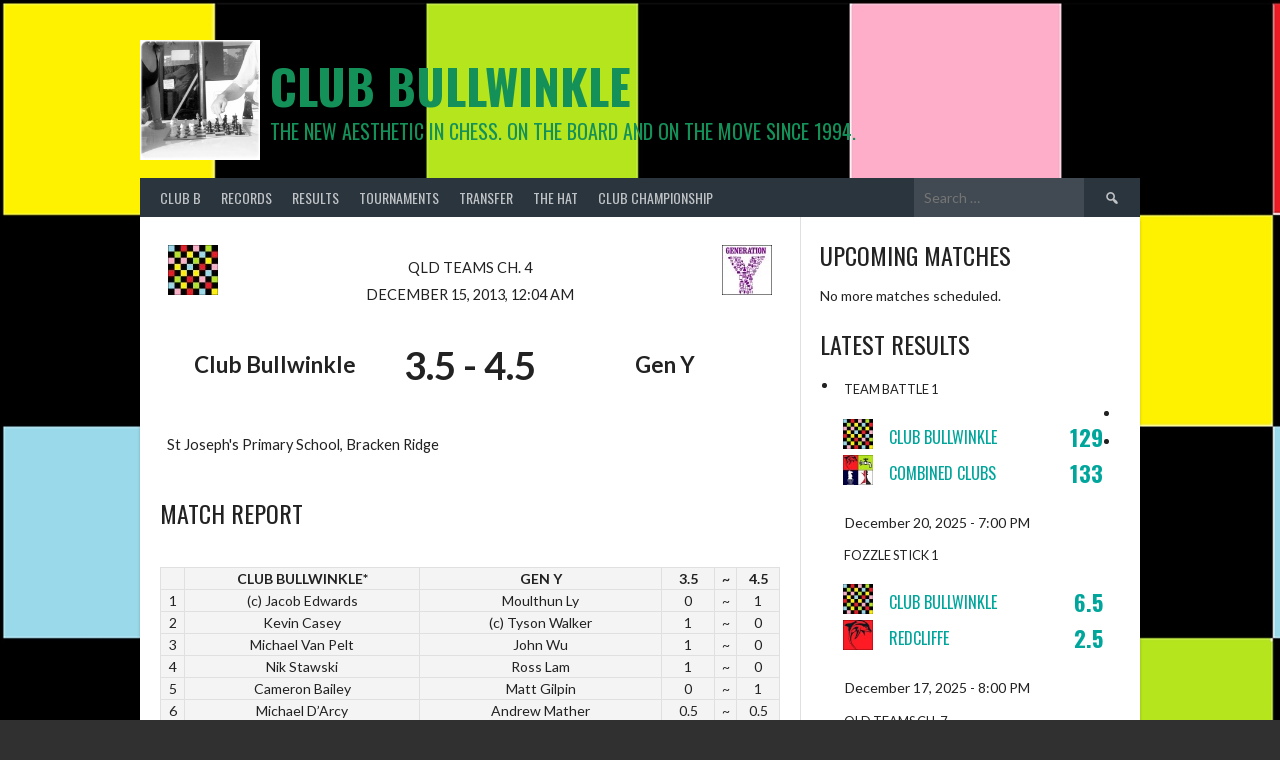

--- FILE ---
content_type: text/html; charset=UTF-8
request_url: https://www.clubbullwinkle.com/match/1067-club-bullwinkle-v-gen-y/
body_size: 12375
content:
<!DOCTYPE html>
<html lang="en-GB">
<head>
<meta charset="UTF-8">
<meta name="viewport" content="width=device-width, initial-scale=1">
<link rel="profile" href="http://gmpg.org/xfn/11">
<link rel="pingback" href="https://www.clubbullwinkle.com/xmlrpc.php">
<title>Club Bullwinkle v Gen Y &#8211; Club Bullwinkle</title>
<meta name='robots' content='max-image-preview:large' />
<link rel='dns-prefetch' href='//fonts.googleapis.com' />
<link rel="alternate" type="application/rss+xml" title="Club Bullwinkle &raquo; Feed" href="https://www.clubbullwinkle.com/feed/" />
<link rel="alternate" type="application/rss+xml" title="Club Bullwinkle &raquo; Comments Feed" href="https://www.clubbullwinkle.com/comments/feed/" />
<link rel="alternate" title="oEmbed (JSON)" type="application/json+oembed" href="https://www.clubbullwinkle.com/wp-json/oembed/1.0/embed?url=https%3A%2F%2Fwww.clubbullwinkle.com%2Fmatch%2F1067-club-bullwinkle-v-gen-y%2F" />
<link rel="alternate" title="oEmbed (XML)" type="text/xml+oembed" href="https://www.clubbullwinkle.com/wp-json/oembed/1.0/embed?url=https%3A%2F%2Fwww.clubbullwinkle.com%2Fmatch%2F1067-club-bullwinkle-v-gen-y%2F&#038;format=xml" />
<style id='wp-img-auto-sizes-contain-inline-css' type='text/css'>
img:is([sizes=auto i],[sizes^="auto," i]){contain-intrinsic-size:3000px 1500px}
/*# sourceURL=wp-img-auto-sizes-contain-inline-css */
</style>
<style id='wp-emoji-styles-inline-css' type='text/css'>

	img.wp-smiley, img.emoji {
		display: inline !important;
		border: none !important;
		box-shadow: none !important;
		height: 1em !important;
		width: 1em !important;
		margin: 0 0.07em !important;
		vertical-align: -0.1em !important;
		background: none !important;
		padding: 0 !important;
	}
/*# sourceURL=wp-emoji-styles-inline-css */
</style>
<style id='wp-block-library-inline-css' type='text/css'>
:root{--wp-block-synced-color:#7a00df;--wp-block-synced-color--rgb:122,0,223;--wp-bound-block-color:var(--wp-block-synced-color);--wp-editor-canvas-background:#ddd;--wp-admin-theme-color:#007cba;--wp-admin-theme-color--rgb:0,124,186;--wp-admin-theme-color-darker-10:#006ba1;--wp-admin-theme-color-darker-10--rgb:0,107,160.5;--wp-admin-theme-color-darker-20:#005a87;--wp-admin-theme-color-darker-20--rgb:0,90,135;--wp-admin-border-width-focus:2px}@media (min-resolution:192dpi){:root{--wp-admin-border-width-focus:1.5px}}.wp-element-button{cursor:pointer}:root .has-very-light-gray-background-color{background-color:#eee}:root .has-very-dark-gray-background-color{background-color:#313131}:root .has-very-light-gray-color{color:#eee}:root .has-very-dark-gray-color{color:#313131}:root .has-vivid-green-cyan-to-vivid-cyan-blue-gradient-background{background:linear-gradient(135deg,#00d084,#0693e3)}:root .has-purple-crush-gradient-background{background:linear-gradient(135deg,#34e2e4,#4721fb 50%,#ab1dfe)}:root .has-hazy-dawn-gradient-background{background:linear-gradient(135deg,#faaca8,#dad0ec)}:root .has-subdued-olive-gradient-background{background:linear-gradient(135deg,#fafae1,#67a671)}:root .has-atomic-cream-gradient-background{background:linear-gradient(135deg,#fdd79a,#004a59)}:root .has-nightshade-gradient-background{background:linear-gradient(135deg,#330968,#31cdcf)}:root .has-midnight-gradient-background{background:linear-gradient(135deg,#020381,#2874fc)}:root{--wp--preset--font-size--normal:16px;--wp--preset--font-size--huge:42px}.has-regular-font-size{font-size:1em}.has-larger-font-size{font-size:2.625em}.has-normal-font-size{font-size:var(--wp--preset--font-size--normal)}.has-huge-font-size{font-size:var(--wp--preset--font-size--huge)}.has-text-align-center{text-align:center}.has-text-align-left{text-align:left}.has-text-align-right{text-align:right}.has-fit-text{white-space:nowrap!important}#end-resizable-editor-section{display:none}.aligncenter{clear:both}.items-justified-left{justify-content:flex-start}.items-justified-center{justify-content:center}.items-justified-right{justify-content:flex-end}.items-justified-space-between{justify-content:space-between}.screen-reader-text{border:0;clip-path:inset(50%);height:1px;margin:-1px;overflow:hidden;padding:0;position:absolute;width:1px;word-wrap:normal!important}.screen-reader-text:focus{background-color:#ddd;clip-path:none;color:#444;display:block;font-size:1em;height:auto;left:5px;line-height:normal;padding:15px 23px 14px;text-decoration:none;top:5px;width:auto;z-index:100000}html :where(.has-border-color){border-style:solid}html :where([style*=border-top-color]){border-top-style:solid}html :where([style*=border-right-color]){border-right-style:solid}html :where([style*=border-bottom-color]){border-bottom-style:solid}html :where([style*=border-left-color]){border-left-style:solid}html :where([style*=border-width]){border-style:solid}html :where([style*=border-top-width]){border-top-style:solid}html :where([style*=border-right-width]){border-right-style:solid}html :where([style*=border-bottom-width]){border-bottom-style:solid}html :where([style*=border-left-width]){border-left-style:solid}html :where(img[class*=wp-image-]){height:auto;max-width:100%}:where(figure){margin:0 0 1em}html :where(.is-position-sticky){--wp-admin--admin-bar--position-offset:var(--wp-admin--admin-bar--height,0px)}@media screen and (max-width:600px){html :where(.is-position-sticky){--wp-admin--admin-bar--position-offset:0px}}

/*# sourceURL=wp-block-library-inline-css */
</style><style id='global-styles-inline-css' type='text/css'>
:root{--wp--preset--aspect-ratio--square: 1;--wp--preset--aspect-ratio--4-3: 4/3;--wp--preset--aspect-ratio--3-4: 3/4;--wp--preset--aspect-ratio--3-2: 3/2;--wp--preset--aspect-ratio--2-3: 2/3;--wp--preset--aspect-ratio--16-9: 16/9;--wp--preset--aspect-ratio--9-16: 9/16;--wp--preset--color--black: #000000;--wp--preset--color--cyan-bluish-gray: #abb8c3;--wp--preset--color--white: #ffffff;--wp--preset--color--pale-pink: #f78da7;--wp--preset--color--vivid-red: #cf2e2e;--wp--preset--color--luminous-vivid-orange: #ff6900;--wp--preset--color--luminous-vivid-amber: #fcb900;--wp--preset--color--light-green-cyan: #7bdcb5;--wp--preset--color--vivid-green-cyan: #00d084;--wp--preset--color--pale-cyan-blue: #8ed1fc;--wp--preset--color--vivid-cyan-blue: #0693e3;--wp--preset--color--vivid-purple: #9b51e0;--wp--preset--gradient--vivid-cyan-blue-to-vivid-purple: linear-gradient(135deg,rgb(6,147,227) 0%,rgb(155,81,224) 100%);--wp--preset--gradient--light-green-cyan-to-vivid-green-cyan: linear-gradient(135deg,rgb(122,220,180) 0%,rgb(0,208,130) 100%);--wp--preset--gradient--luminous-vivid-amber-to-luminous-vivid-orange: linear-gradient(135deg,rgb(252,185,0) 0%,rgb(255,105,0) 100%);--wp--preset--gradient--luminous-vivid-orange-to-vivid-red: linear-gradient(135deg,rgb(255,105,0) 0%,rgb(207,46,46) 100%);--wp--preset--gradient--very-light-gray-to-cyan-bluish-gray: linear-gradient(135deg,rgb(238,238,238) 0%,rgb(169,184,195) 100%);--wp--preset--gradient--cool-to-warm-spectrum: linear-gradient(135deg,rgb(74,234,220) 0%,rgb(151,120,209) 20%,rgb(207,42,186) 40%,rgb(238,44,130) 60%,rgb(251,105,98) 80%,rgb(254,248,76) 100%);--wp--preset--gradient--blush-light-purple: linear-gradient(135deg,rgb(255,206,236) 0%,rgb(152,150,240) 100%);--wp--preset--gradient--blush-bordeaux: linear-gradient(135deg,rgb(254,205,165) 0%,rgb(254,45,45) 50%,rgb(107,0,62) 100%);--wp--preset--gradient--luminous-dusk: linear-gradient(135deg,rgb(255,203,112) 0%,rgb(199,81,192) 50%,rgb(65,88,208) 100%);--wp--preset--gradient--pale-ocean: linear-gradient(135deg,rgb(255,245,203) 0%,rgb(182,227,212) 50%,rgb(51,167,181) 100%);--wp--preset--gradient--electric-grass: linear-gradient(135deg,rgb(202,248,128) 0%,rgb(113,206,126) 100%);--wp--preset--gradient--midnight: linear-gradient(135deg,rgb(2,3,129) 0%,rgb(40,116,252) 100%);--wp--preset--font-size--small: 13px;--wp--preset--font-size--medium: 20px;--wp--preset--font-size--large: 36px;--wp--preset--font-size--x-large: 42px;--wp--preset--spacing--20: 0.44rem;--wp--preset--spacing--30: 0.67rem;--wp--preset--spacing--40: 1rem;--wp--preset--spacing--50: 1.5rem;--wp--preset--spacing--60: 2.25rem;--wp--preset--spacing--70: 3.38rem;--wp--preset--spacing--80: 5.06rem;--wp--preset--shadow--natural: 6px 6px 9px rgba(0, 0, 0, 0.2);--wp--preset--shadow--deep: 12px 12px 50px rgba(0, 0, 0, 0.4);--wp--preset--shadow--sharp: 6px 6px 0px rgba(0, 0, 0, 0.2);--wp--preset--shadow--outlined: 6px 6px 0px -3px rgb(255, 255, 255), 6px 6px rgb(0, 0, 0);--wp--preset--shadow--crisp: 6px 6px 0px rgb(0, 0, 0);}:where(.is-layout-flex){gap: 0.5em;}:where(.is-layout-grid){gap: 0.5em;}body .is-layout-flex{display: flex;}.is-layout-flex{flex-wrap: wrap;align-items: center;}.is-layout-flex > :is(*, div){margin: 0;}body .is-layout-grid{display: grid;}.is-layout-grid > :is(*, div){margin: 0;}:where(.wp-block-columns.is-layout-flex){gap: 2em;}:where(.wp-block-columns.is-layout-grid){gap: 2em;}:where(.wp-block-post-template.is-layout-flex){gap: 1.25em;}:where(.wp-block-post-template.is-layout-grid){gap: 1.25em;}.has-black-color{color: var(--wp--preset--color--black) !important;}.has-cyan-bluish-gray-color{color: var(--wp--preset--color--cyan-bluish-gray) !important;}.has-white-color{color: var(--wp--preset--color--white) !important;}.has-pale-pink-color{color: var(--wp--preset--color--pale-pink) !important;}.has-vivid-red-color{color: var(--wp--preset--color--vivid-red) !important;}.has-luminous-vivid-orange-color{color: var(--wp--preset--color--luminous-vivid-orange) !important;}.has-luminous-vivid-amber-color{color: var(--wp--preset--color--luminous-vivid-amber) !important;}.has-light-green-cyan-color{color: var(--wp--preset--color--light-green-cyan) !important;}.has-vivid-green-cyan-color{color: var(--wp--preset--color--vivid-green-cyan) !important;}.has-pale-cyan-blue-color{color: var(--wp--preset--color--pale-cyan-blue) !important;}.has-vivid-cyan-blue-color{color: var(--wp--preset--color--vivid-cyan-blue) !important;}.has-vivid-purple-color{color: var(--wp--preset--color--vivid-purple) !important;}.has-black-background-color{background-color: var(--wp--preset--color--black) !important;}.has-cyan-bluish-gray-background-color{background-color: var(--wp--preset--color--cyan-bluish-gray) !important;}.has-white-background-color{background-color: var(--wp--preset--color--white) !important;}.has-pale-pink-background-color{background-color: var(--wp--preset--color--pale-pink) !important;}.has-vivid-red-background-color{background-color: var(--wp--preset--color--vivid-red) !important;}.has-luminous-vivid-orange-background-color{background-color: var(--wp--preset--color--luminous-vivid-orange) !important;}.has-luminous-vivid-amber-background-color{background-color: var(--wp--preset--color--luminous-vivid-amber) !important;}.has-light-green-cyan-background-color{background-color: var(--wp--preset--color--light-green-cyan) !important;}.has-vivid-green-cyan-background-color{background-color: var(--wp--preset--color--vivid-green-cyan) !important;}.has-pale-cyan-blue-background-color{background-color: var(--wp--preset--color--pale-cyan-blue) !important;}.has-vivid-cyan-blue-background-color{background-color: var(--wp--preset--color--vivid-cyan-blue) !important;}.has-vivid-purple-background-color{background-color: var(--wp--preset--color--vivid-purple) !important;}.has-black-border-color{border-color: var(--wp--preset--color--black) !important;}.has-cyan-bluish-gray-border-color{border-color: var(--wp--preset--color--cyan-bluish-gray) !important;}.has-white-border-color{border-color: var(--wp--preset--color--white) !important;}.has-pale-pink-border-color{border-color: var(--wp--preset--color--pale-pink) !important;}.has-vivid-red-border-color{border-color: var(--wp--preset--color--vivid-red) !important;}.has-luminous-vivid-orange-border-color{border-color: var(--wp--preset--color--luminous-vivid-orange) !important;}.has-luminous-vivid-amber-border-color{border-color: var(--wp--preset--color--luminous-vivid-amber) !important;}.has-light-green-cyan-border-color{border-color: var(--wp--preset--color--light-green-cyan) !important;}.has-vivid-green-cyan-border-color{border-color: var(--wp--preset--color--vivid-green-cyan) !important;}.has-pale-cyan-blue-border-color{border-color: var(--wp--preset--color--pale-cyan-blue) !important;}.has-vivid-cyan-blue-border-color{border-color: var(--wp--preset--color--vivid-cyan-blue) !important;}.has-vivid-purple-border-color{border-color: var(--wp--preset--color--vivid-purple) !important;}.has-vivid-cyan-blue-to-vivid-purple-gradient-background{background: var(--wp--preset--gradient--vivid-cyan-blue-to-vivid-purple) !important;}.has-light-green-cyan-to-vivid-green-cyan-gradient-background{background: var(--wp--preset--gradient--light-green-cyan-to-vivid-green-cyan) !important;}.has-luminous-vivid-amber-to-luminous-vivid-orange-gradient-background{background: var(--wp--preset--gradient--luminous-vivid-amber-to-luminous-vivid-orange) !important;}.has-luminous-vivid-orange-to-vivid-red-gradient-background{background: var(--wp--preset--gradient--luminous-vivid-orange-to-vivid-red) !important;}.has-very-light-gray-to-cyan-bluish-gray-gradient-background{background: var(--wp--preset--gradient--very-light-gray-to-cyan-bluish-gray) !important;}.has-cool-to-warm-spectrum-gradient-background{background: var(--wp--preset--gradient--cool-to-warm-spectrum) !important;}.has-blush-light-purple-gradient-background{background: var(--wp--preset--gradient--blush-light-purple) !important;}.has-blush-bordeaux-gradient-background{background: var(--wp--preset--gradient--blush-bordeaux) !important;}.has-luminous-dusk-gradient-background{background: var(--wp--preset--gradient--luminous-dusk) !important;}.has-pale-ocean-gradient-background{background: var(--wp--preset--gradient--pale-ocean) !important;}.has-electric-grass-gradient-background{background: var(--wp--preset--gradient--electric-grass) !important;}.has-midnight-gradient-background{background: var(--wp--preset--gradient--midnight) !important;}.has-small-font-size{font-size: var(--wp--preset--font-size--small) !important;}.has-medium-font-size{font-size: var(--wp--preset--font-size--medium) !important;}.has-large-font-size{font-size: var(--wp--preset--font-size--large) !important;}.has-x-large-font-size{font-size: var(--wp--preset--font-size--x-large) !important;}
/*# sourceURL=global-styles-inline-css */
</style>

<style id='classic-theme-styles-inline-css' type='text/css'>
/*! This file is auto-generated */
.wp-block-button__link{color:#fff;background-color:#32373c;border-radius:9999px;box-shadow:none;text-decoration:none;padding:calc(.667em + 2px) calc(1.333em + 2px);font-size:1.125em}.wp-block-file__button{background:#32373c;color:#fff;text-decoration:none}
/*# sourceURL=/wp-includes/css/classic-themes.min.css */
</style>
<link rel='stylesheet' id='wpclubmanager-general-css' href='//www.clubbullwinkle.com/wp-content/plugins/wp-club-manager/assets/css/wpclubmanager.css?ver=2.2.17' type='text/css' media='all' />
<link rel='stylesheet' id='leaflet-styles-css' href='//www.clubbullwinkle.com/wp-content/plugins/wp-club-manager/assets/js/vendor/leaflet/leaflet.css?ver=1.6.0' type='text/css' media='all' />
<link rel='stylesheet' id='dashicons-css' href='https://www.clubbullwinkle.com/wp-includes/css/dashicons.min.css?ver=6.9' type='text/css' media='all' />
<link rel='stylesheet' id='rookie-lato-css' href='//fonts.googleapis.com/css?family=Lato%3A400%2C700%2C400italic%2C700italic&#038;subset=latin-ext&#038;ver=6.9' type='text/css' media='all' />
<link rel='stylesheet' id='rookie-oswald-css' href='//fonts.googleapis.com/css?family=Oswald%3A400%2C700&#038;subset=latin-ext&#038;ver=6.9' type='text/css' media='all' />
<link rel='stylesheet' id='rookie-framework-style-css' href='https://www.clubbullwinkle.com/wp-content/themes/rookie/framework.css?ver=6.9' type='text/css' media='all' />
<link rel='stylesheet' id='rookie-style-css' href='https://www.clubbullwinkle.com/wp-content/themes/rookie/style.css?ver=6.9' type='text/css' media='all' />
	<style type="text/css"> /* Rookie Custom Layout */
	@media screen and (min-width: 1025px) {
		.site-header, .site-content, .site-footer, .site-info {
			width: 1000px; }
	}
	</style>
	<script type="text/javascript" src="https://www.clubbullwinkle.com/wp-includes/js/jquery/jquery.min.js?ver=3.7.1" id="jquery-core-js"></script>
<script type="text/javascript" src="https://www.clubbullwinkle.com/wp-includes/js/jquery/jquery-migrate.min.js?ver=3.4.1" id="jquery-migrate-js"></script>
<link rel="https://api.w.org/" href="https://www.clubbullwinkle.com/wp-json/" /><link rel="alternate" title="JSON" type="application/json" href="https://www.clubbullwinkle.com/wp-json/wp/v2/wpcm_match/1067" /><link rel="EditURI" type="application/rsd+xml" title="RSD" href="https://www.clubbullwinkle.com/xmlrpc.php?rsd" />
<meta name="generator" content="WordPress 6.9" />
<link rel="canonical" href="https://www.clubbullwinkle.com/match/1067-club-bullwinkle-v-gen-y/" />
<link rel='shortlink' href='https://www.clubbullwinkle.com/?p=1067' />


<!-- WP Club Manager Version -->
<meta name="generator" content="WP Club Manager 2.2.17" />

<script type="application/ld+json">{"@context":"http:\/\/schema.org\/","@type":"SportsEvent","name":"Club Bullwinkle v Gen Y","image":"https:\/\/www.clubbullwinkle.com\/wp-content\/uploads\/2015\/10\/Bullwinkle-Icon1.jpg","url":"https:\/\/www.clubbullwinkle.com\/match\/1067-club-bullwinkle-v-gen-y\/","location":{"@type":"Place","name":"St Joseph's Primary School, Bracken Ridge","address":{"@type":"PostalAddress","name":""}},"startDate":"2013-12-15 00:04:55"}</script><style type="text/css" id="custom-background-css">
body.custom-background { background-color: #303030; background-image: url("https://www.clubbullwinkle.com/wp-content/uploads/2015/10/Bullwinkle-Icon-Medium2.jpg"); background-position: left top; background-size: auto; background-repeat: no-repeat; background-attachment: scroll; }
</style>
	<link rel="icon" href="https://www.clubbullwinkle.com/wp-content/uploads/2015/10/cropped-Bullwinkle-Icon-32x32.jpg" sizes="32x32" />
<link rel="icon" href="https://www.clubbullwinkle.com/wp-content/uploads/2015/10/cropped-Bullwinkle-Icon-192x192.jpg" sizes="192x192" />
<link rel="apple-touch-icon" href="https://www.clubbullwinkle.com/wp-content/uploads/2015/10/cropped-Bullwinkle-Icon-180x180.jpg" />
<meta name="msapplication-TileImage" content="https://www.clubbullwinkle.com/wp-content/uploads/2015/10/cropped-Bullwinkle-Icon-270x270.jpg" />

<script type='text/javascript' src='https://www.clubbullwinkle.com/wp-content/plugins/wp-spamshield/js/jscripts.php'></script> 
</head>

<body class="wp-singular wpcm_match-template-default single single-wpcm_match postid-1067 custom-background wp-theme-rookie wpclubmanager match">
<div class="sp-header"></div>
<div id="page" class="hfeed site">
  <a class="skip-link screen-reader-text" href="#content">Skip to content</a>

  <header id="masthead" class="site-header" role="banner">
    <div class="header-wrapper">
      		<div class="header-area header-area-has-logo header-area-has-search">
					<div class="header-inner">
				<div class="site-branding">
		<div class="site-identity">
						<a class="site-logo" href="https://www.clubbullwinkle.com/" rel="home noopener noreferrer" data-wpel-link="internal" target="_self"><img src="https://www.clubbullwinkle.com/wp-content/uploads/2015/10/Bullwinkle-Profile.jpg" alt="Club Bullwinkle"></a>
									<hgroup class="site-hgroup" style="color: #149159">
				<h1 class="site-title"><a href="https://www.clubbullwinkle.com/" rel="home noopener noreferrer" data-wpel-link="internal" target="_self">Club Bullwinkle</a></h1>
				<h2 class="site-description">The new aesthetic in chess. On the board and on the move since 1994.</h2>
			</hgroup>
					</div>
	</div><!-- .site-branding -->
		<div class="site-menu">
		<nav id="site-navigation" class="main-navigation" role="navigation">
			<button class="menu-toggle" aria-controls="menu" aria-expanded="false"><span class="dashicons dashicons-menu"></span></button>
			<div class="menu-transfer-container"><ul id="menu-transfer" class="menu"><li id="menu-item-83" class="menu-item menu-item-type-post_type menu-item-object-page menu-item-home menu-item-has-children menu-item-83"><a href="https://www.clubbullwinkle.com/" data-wpel-link="internal" target="_self" rel="noopener noreferrer">Club B</a>
<ul class="sub-menu">
	<li id="menu-item-446" class="menu-item menu-item-type-post_type menu-item-object-page menu-item-446"><a href="https://www.clubbullwinkle.com/ballyhoo/" data-wpel-link="internal" target="_self" rel="noopener noreferrer">Ballyhoo</a></li>
</ul>
</li>
<li id="menu-item-139" class="menu-item menu-item-type-post_type menu-item-object-page menu-item-has-children menu-item-139"><a href="https://www.clubbullwinkle.com/records/" data-wpel-link="internal" target="_self" rel="noopener noreferrer">Records</a>
<ul class="sub-menu">
	<li id="menu-item-140" class="menu-item menu-item-type-post_type menu-item-object-page menu-item-140"><a href="https://www.clubbullwinkle.com/player-of-the-year/" data-wpel-link="internal" target="_self" rel="noopener noreferrer">Player of the Year</a></li>
	<li id="menu-item-186" class="menu-item menu-item-type-post_type menu-item-object-page menu-item-186"><a href="https://www.clubbullwinkle.com/hall-of-fame/" data-wpel-link="internal" target="_self" rel="noopener noreferrer">Hall of Fame</a></li>
	<li id="menu-item-214" class="menu-item menu-item-type-post_type menu-item-object-page menu-item-214"><a href="https://www.clubbullwinkle.com/rapid-hall-of-fame/" data-wpel-link="internal" target="_self" rel="noopener noreferrer">Rapid Hall of Fame</a></li>
	<li id="menu-item-1971" class="menu-item menu-item-type-post_type menu-item-object-page menu-item-1971"><a href="https://www.clubbullwinkle.com/team-battle-hall-of-fame/" data-wpel-link="internal" target="_self" rel="noopener noreferrer">Team Battle Hall of Fame</a></li>
	<li id="menu-item-616" class="menu-item menu-item-type-post_type menu-item-object-page menu-item-has-children menu-item-616"><a href="https://www.clubbullwinkle.com/player-statistics/" data-wpel-link="internal" target="_self" rel="noopener noreferrer">Player Statistics</a>
	<ul class="sub-menu">
		<li id="menu-item-618" class="menu-item menu-item-type-post_type menu-item-object-page menu-item-618"><a href="https://www.clubbullwinkle.com/long-games/" data-wpel-link="internal" target="_self" rel="noopener noreferrer">Long Games</a></li>
		<li id="menu-item-617" class="menu-item menu-item-type-post_type menu-item-object-page menu-item-617"><a href="https://www.clubbullwinkle.com/short-games/" data-wpel-link="internal" target="_self" rel="noopener noreferrer">Short Games</a></li>
		<li id="menu-item-1668" class="menu-item menu-item-type-post_type menu-item-object-page menu-item-1668"><a href="https://www.clubbullwinkle.com/arena-battles/" data-wpel-link="internal" target="_self" rel="noopener noreferrer">Arena Battles</a></li>
		<li id="menu-item-2204" class="menu-item menu-item-type-post_type menu-item-object-page menu-item-2204"><a href="https://www.clubbullwinkle.com/blitz-matches/" data-wpel-link="internal" target="_self" rel="noopener noreferrer">Blitz Matches</a></li>
	</ul>
</li>
</ul>
</li>
<li id="menu-item-271" class="menu-item menu-item-type-post_type menu-item-object-page menu-item-has-children menu-item-271"><a href="https://www.clubbullwinkle.com/results/" data-wpel-link="internal" target="_self" rel="noopener noreferrer">Results</a>
<ul class="sub-menu">
	<li id="menu-item-1968" class="menu-item menu-item-type-post_type menu-item-object-page menu-item-has-children menu-item-1968"><a href="https://www.clubbullwinkle.com/decade-4/" data-wpel-link="internal" target="_self" rel="noopener noreferrer">Decade #4</a>
	<ul class="sub-menu">
		<li id="menu-item-2163" class="menu-item menu-item-type-post_type menu-item-object-page menu-item-2163"><a href="https://www.clubbullwinkle.com/2025-3/" data-wpel-link="internal" target="_self" rel="noopener noreferrer">2025</a></li>
		<li id="menu-item-1967" class="menu-item menu-item-type-post_type menu-item-object-page menu-item-1967"><a href="https://www.clubbullwinkle.com/2024-2/" data-wpel-link="internal" target="_self" rel="noopener noreferrer">2024</a></li>
	</ul>
</li>
	<li id="menu-item-1121" class="menu-item menu-item-type-post_type menu-item-object-page menu-item-has-children menu-item-1121"><a href="https://www.clubbullwinkle.com/decade-3/" data-wpel-link="internal" target="_self" rel="noopener noreferrer">Decade #3</a>
	<ul class="sub-menu">
		<li id="menu-item-1855" class="menu-item menu-item-type-post_type menu-item-object-page menu-item-1855"><a href="https://www.clubbullwinkle.com/2023-2/" data-wpel-link="internal" target="_self" rel="noopener noreferrer">2023</a></li>
		<li id="menu-item-1754" class="menu-item menu-item-type-post_type menu-item-object-page menu-item-1754"><a href="https://www.clubbullwinkle.com/2022-2/" data-wpel-link="internal" target="_self" rel="noopener noreferrer">2022</a></li>
		<li id="menu-item-1725" class="menu-item menu-item-type-post_type menu-item-object-page menu-item-1725"><a href="https://www.clubbullwinkle.com/2021-2/" data-wpel-link="internal" target="_self" rel="noopener noreferrer">2021</a></li>
		<li id="menu-item-1610" class="menu-item menu-item-type-post_type menu-item-object-page menu-item-1610"><a href="https://www.clubbullwinkle.com/2020-2/" data-wpel-link="internal" target="_self" rel="noopener noreferrer">2020</a></li>
		<li id="menu-item-1450" class="menu-item menu-item-type-post_type menu-item-object-page menu-item-1450"><a href="https://www.clubbullwinkle.com/2019-2/" data-wpel-link="internal" target="_self" rel="noopener noreferrer">2019</a></li>
		<li id="menu-item-1338" class="menu-item menu-item-type-post_type menu-item-object-page menu-item-1338"><a href="https://www.clubbullwinkle.com/2018-2/" data-wpel-link="internal" target="_self" rel="noopener noreferrer">2018</a></li>
		<li id="menu-item-1308" class="menu-item menu-item-type-post_type menu-item-object-page menu-item-1308"><a href="https://www.clubbullwinkle.com/2017-2/" data-wpel-link="internal" target="_self" rel="noopener noreferrer">2017</a></li>
		<li id="menu-item-1278" class="menu-item menu-item-type-post_type menu-item-object-page menu-item-1278"><a href="https://www.clubbullwinkle.com/2016-2/" data-wpel-link="internal" target="_self" rel="noopener noreferrer">2016</a></li>
		<li id="menu-item-1139" class="menu-item menu-item-type-post_type menu-item-object-page menu-item-1139"><a href="https://www.clubbullwinkle.com/2015-2/" data-wpel-link="internal" target="_self" rel="noopener noreferrer">2015</a></li>
		<li id="menu-item-1122" class="menu-item menu-item-type-post_type menu-item-object-page menu-item-1122"><a href="https://www.clubbullwinkle.com/2014-2/" data-wpel-link="internal" target="_self" rel="noopener noreferrer">2014</a></li>
	</ul>
</li>
	<li id="menu-item-634" class="menu-item menu-item-type-post_type menu-item-object-page menu-item-has-children menu-item-634"><a href="https://www.clubbullwinkle.com/decade-2/" data-wpel-link="internal" target="_self" rel="noopener noreferrer">Decade #2</a>
	<ul class="sub-menu">
		<li id="menu-item-1082" class="menu-item menu-item-type-post_type menu-item-object-page menu-item-1082"><a href="https://www.clubbullwinkle.com/2013-2/" data-wpel-link="internal" target="_self" rel="noopener noreferrer">2013</a></li>
		<li id="menu-item-1005" class="menu-item menu-item-type-post_type menu-item-object-page menu-item-1005"><a href="https://www.clubbullwinkle.com/2012-2/" data-wpel-link="internal" target="_self" rel="noopener noreferrer">2012</a></li>
		<li id="menu-item-968" class="menu-item menu-item-type-post_type menu-item-object-page menu-item-968"><a href="https://www.clubbullwinkle.com/2011-2/" data-wpel-link="internal" target="_self" rel="noopener noreferrer">2011</a></li>
		<li id="menu-item-924" class="menu-item menu-item-type-post_type menu-item-object-page menu-item-924"><a href="https://www.clubbullwinkle.com/2010-2/" data-wpel-link="internal" target="_self" rel="noopener noreferrer">2010</a></li>
		<li id="menu-item-879" class="menu-item menu-item-type-post_type menu-item-object-page menu-item-879"><a href="https://www.clubbullwinkle.com/2009-2/" data-wpel-link="internal" target="_self" rel="noopener noreferrer">2009</a></li>
		<li id="menu-item-831" class="menu-item menu-item-type-post_type menu-item-object-page menu-item-831"><a href="https://www.clubbullwinkle.com/2008-2/" data-wpel-link="internal" target="_self" rel="noopener noreferrer">2008</a></li>
		<li id="menu-item-792" class="menu-item menu-item-type-post_type menu-item-object-page menu-item-792"><a href="https://www.clubbullwinkle.com/2007-2/" data-wpel-link="internal" target="_self" rel="noopener noreferrer">2007</a></li>
		<li id="menu-item-735" class="menu-item menu-item-type-post_type menu-item-object-page menu-item-735"><a href="https://www.clubbullwinkle.com/2006-2/" data-wpel-link="internal" target="_self" rel="noopener noreferrer">2006</a></li>
		<li id="menu-item-693" class="menu-item menu-item-type-post_type menu-item-object-page menu-item-693"><a href="https://www.clubbullwinkle.com/2005-2/" data-wpel-link="internal" target="_self" rel="noopener noreferrer">2005</a></li>
		<li id="menu-item-635" class="menu-item menu-item-type-post_type menu-item-object-page menu-item-635"><a href="https://www.clubbullwinkle.com/2004-2/" data-wpel-link="internal" target="_self" rel="noopener noreferrer">2004</a></li>
	</ul>
</li>
	<li id="menu-item-551" class="menu-item menu-item-type-post_type menu-item-object-page menu-item-has-children menu-item-551"><a href="https://www.clubbullwinkle.com/decade-1/" data-wpel-link="internal" target="_self" rel="noopener noreferrer">Decade #1</a>
	<ul class="sub-menu">
		<li id="menu-item-552" class="menu-item menu-item-type-post_type menu-item-object-page menu-item-552"><a href="https://www.clubbullwinkle.com/2003-2/" data-wpel-link="internal" target="_self" rel="noopener noreferrer">2003</a></li>
		<li id="menu-item-488" class="menu-item menu-item-type-post_type menu-item-object-page menu-item-488"><a href="https://www.clubbullwinkle.com/2002-2/" data-wpel-link="internal" target="_self" rel="noopener noreferrer">2002</a></li>
		<li id="menu-item-417" class="menu-item menu-item-type-post_type menu-item-object-page menu-item-417"><a href="https://www.clubbullwinkle.com/2001-2/" data-wpel-link="internal" target="_self" rel="noopener noreferrer">2001</a></li>
		<li id="menu-item-391" class="menu-item menu-item-type-post_type menu-item-object-page menu-item-391"><a href="https://www.clubbullwinkle.com/2000-2/" data-wpel-link="internal" target="_self" rel="noopener noreferrer">2000</a></li>
		<li id="menu-item-366" class="menu-item menu-item-type-post_type menu-item-object-page menu-item-366"><a href="https://www.clubbullwinkle.com/1999-2/" data-wpel-link="internal" target="_self" rel="noopener noreferrer">1999</a></li>
		<li id="menu-item-347" class="menu-item menu-item-type-post_type menu-item-object-page menu-item-347"><a href="https://www.clubbullwinkle.com/1998-2/" data-wpel-link="internal" target="_self" rel="noopener noreferrer">1998</a></li>
		<li id="menu-item-335" class="menu-item menu-item-type-post_type menu-item-object-page menu-item-335"><a href="https://www.clubbullwinkle.com/1997-2/" data-wpel-link="internal" target="_self" rel="noopener noreferrer">1997</a></li>
		<li id="menu-item-308" class="menu-item menu-item-type-post_type menu-item-object-page menu-item-308"><a href="https://www.clubbullwinkle.com/1996-2/" data-wpel-link="internal" target="_self" rel="noopener noreferrer">1996</a></li>
		<li id="menu-item-296" class="menu-item menu-item-type-post_type menu-item-object-page menu-item-296"><a href="https://www.clubbullwinkle.com/1995-2/" data-wpel-link="internal" target="_self" rel="noopener noreferrer">1995</a></li>
		<li id="menu-item-272" class="menu-item menu-item-type-post_type menu-item-object-page menu-item-272"><a href="https://www.clubbullwinkle.com/1994-2/" data-wpel-link="internal" target="_self" rel="noopener noreferrer">1994</a></li>
	</ul>
</li>
</ul>
</li>
<li id="menu-item-555" class="menu-item menu-item-type-post_type menu-item-object-page menu-item-has-children menu-item-555"><a href="https://www.clubbullwinkle.com/tournaments/" data-wpel-link="internal" target="_self" rel="noopener noreferrer">Tournaments</a>
<ul class="sub-menu">
	<li id="menu-item-644" class="menu-item menu-item-type-post_type menu-item-object-page menu-item-has-children menu-item-644"><a href="https://www.clubbullwinkle.com/aust-clubs-teams-ch/" data-wpel-link="internal" target="_self" rel="noopener noreferrer">Aust. Clubs (2003-2004)</a>
	<ul class="sub-menu">
		<li id="menu-item-642" class="menu-item menu-item-type-post_type menu-item-object-page menu-item-642"><a href="https://www.clubbullwinkle.com/2004-aust-clubs-teams-ch/" data-wpel-link="internal" target="_self" rel="noopener noreferrer">2004 Aust. Clubs Teams Ch.</a></li>
		<li id="menu-item-643" class="menu-item menu-item-type-post_type menu-item-object-page menu-item-643"><a href="https://www.clubbullwinkle.com/2003-aust-clubs-teams-ch/" data-wpel-link="internal" target="_self" rel="noopener noreferrer">2003 Aust. Clubs Teams Ch.</a></li>
		<li id="menu-item-671" class="menu-item menu-item-type-post_type menu-item-object-page menu-item-671"><a href="https://www.clubbullwinkle.com/2003-vice-report/" data-wpel-link="internal" target="_self" rel="noopener noreferrer">2003 Vice Report</a></li>
	</ul>
</li>
	<li id="menu-item-605" class="menu-item menu-item-type-post_type menu-item-object-page menu-item-has-children menu-item-605"><a href="https://www.clubbullwinkle.com/corporate-charity-teams/" data-wpel-link="internal" target="_self" rel="noopener noreferrer">Corporate Teams (2002-2003)</a>
	<ul class="sub-menu">
		<li id="menu-item-604" class="menu-item menu-item-type-post_type menu-item-object-page menu-item-604"><a href="https://www.clubbullwinkle.com/2003-corporate-charity-teams/" data-wpel-link="internal" target="_self" rel="noopener noreferrer">2003 Corporate Charity Teams</a></li>
		<li id="menu-item-603" class="menu-item menu-item-type-post_type menu-item-object-page menu-item-603"><a href="https://www.clubbullwinkle.com/2002-corporate-charity-teams/" data-wpel-link="internal" target="_self" rel="noopener noreferrer">2002 Corporate Charity Teams</a></li>
	</ul>
</li>
	<li id="menu-item-1699" class="menu-item menu-item-type-post_type menu-item-object-page menu-item-1699"><a href="https://www.clubbullwinkle.com/jooc-league-2020/" data-wpel-link="internal" target="_self" rel="noopener noreferrer">JOOC League (2020)</a></li>
	<li id="menu-item-577" class="menu-item menu-item-type-post_type menu-item-object-page menu-item-has-children menu-item-577"><a href="https://www.clubbullwinkle.com/phoenix-cup/" data-wpel-link="internal" target="_self" rel="noopener noreferrer">Phoenix Cup (1995-2000)</a>
	<ul class="sub-menu">
		<li id="menu-item-590" class="menu-item menu-item-type-post_type menu-item-object-page menu-item-590"><a href="https://www.clubbullwinkle.com/2000-phoenix-cup/" data-wpel-link="internal" target="_self" rel="noopener noreferrer">2000 Phoenix Cup</a></li>
		<li id="menu-item-591" class="menu-item menu-item-type-post_type menu-item-object-page menu-item-591"><a href="https://www.clubbullwinkle.com/1999-phoenix-cup/" data-wpel-link="internal" target="_self" rel="noopener noreferrer">1999 Phoenix Cup</a></li>
		<li id="menu-item-592" class="menu-item menu-item-type-post_type menu-item-object-page menu-item-592"><a href="https://www.clubbullwinkle.com/1998-phoenix-cup/" data-wpel-link="internal" target="_self" rel="noopener noreferrer">1998 Phoenix Cup</a></li>
		<li id="menu-item-593" class="menu-item menu-item-type-post_type menu-item-object-page menu-item-593"><a href="https://www.clubbullwinkle.com/1997-phoenix-cup/" data-wpel-link="internal" target="_self" rel="noopener noreferrer">1997 Phoenix Cup</a></li>
		<li id="menu-item-594" class="menu-item menu-item-type-post_type menu-item-object-page menu-item-594"><a href="https://www.clubbullwinkle.com/1996-phoenix-cup/" data-wpel-link="internal" target="_self" rel="noopener noreferrer">1996 Phoenix Cup</a></li>
		<li id="menu-item-595" class="menu-item menu-item-type-post_type menu-item-object-page menu-item-595"><a href="https://www.clubbullwinkle.com/1995-phoenix-cup/" data-wpel-link="internal" target="_self" rel="noopener noreferrer">1995 Phoenix Cup</a></li>
	</ul>
</li>
	<li id="menu-item-558" class="menu-item menu-item-type-post_type menu-item-object-page menu-item-has-children menu-item-558"><a href="https://www.clubbullwinkle.com/qld-teams-ch/" data-wpel-link="internal" target="_self" rel="noopener noreferrer">Qld Teams (2011-)</a>
	<ul class="sub-menu">
		<li id="menu-item-2082" class="menu-item menu-item-type-post_type menu-item-object-page menu-item-2082"><a href="https://www.clubbullwinkle.com/2024-shades-of-black/" data-wpel-link="internal" target="_self" rel="noopener noreferrer">2024 Shades of Black</a></li>
		<li id="menu-item-2026" class="menu-item menu-item-type-post_type menu-item-object-page menu-item-2026"><a href="https://www.clubbullwinkle.com/2023-black-sheep/" data-wpel-link="internal" target="_self" rel="noopener noreferrer">2023 Black Sheep</a></li>
		<li id="menu-item-1800" class="menu-item menu-item-type-post_type menu-item-object-page menu-item-1800"><a href="https://www.clubbullwinkle.com/2022-black-is-the-new-black/" data-wpel-link="internal" target="_self" rel="noopener noreferrer">2022 Black is the New Black</a></li>
		<li id="menu-item-1573" class="menu-item menu-item-type-post_type menu-item-object-page menu-item-1573"><a href="https://www.clubbullwinkle.com/2019-blackout/" data-wpel-link="internal" target="_self" rel="noopener noreferrer">2019 Blackout</a></li>
		<li id="menu-item-1418" class="menu-item menu-item-type-post_type menu-item-object-page menu-item-1418"><a href="https://www.clubbullwinkle.com/2018-black-bowler-hats/" data-wpel-link="internal" target="_self" rel="noopener noreferrer">2018 Black Bowler Hats</a></li>
		<li id="menu-item-1297" class="menu-item menu-item-type-post_type menu-item-object-page menu-item-1297"><a href="https://www.clubbullwinkle.com/2017-black-up-plan/" data-wpel-link="internal" target="_self" rel="noopener noreferrer">2017 Black-Up Plan</a></li>
		<li id="menu-item-1243" class="menu-item menu-item-type-post_type menu-item-object-page menu-item-1243"><a href="https://www.clubbullwinkle.com/2016-black-in-the-saddle/" data-wpel-link="internal" target="_self" rel="noopener noreferrer">2016 Black in the Saddle</a></li>
		<li id="menu-item-1147" class="menu-item menu-item-type-post_type menu-item-object-page menu-item-1147"><a href="https://www.clubbullwinkle.com/2015-black-and-white/" data-wpel-link="internal" target="_self" rel="noopener noreferrer">2015 Black and White</a></li>
		<li id="menu-item-1140" class="menu-item menu-item-type-post_type menu-item-object-page menu-item-1140"><a href="https://www.clubbullwinkle.com/2014-black-in-contention/" data-wpel-link="internal" target="_self" rel="noopener noreferrer">2014 Black in Contention</a></li>
		<li id="menu-item-1088" class="menu-item menu-item-type-post_type menu-item-object-page menu-item-1088"><a href="https://www.clubbullwinkle.com/2013-black-to-the-field/" data-wpel-link="internal" target="_self" rel="noopener noreferrer">2013 Black to the Field</a></li>
		<li id="menu-item-1040" class="menu-item menu-item-type-post_type menu-item-object-page menu-item-1040"><a href="https://www.clubbullwinkle.com/2012-black-to-the-future/" data-wpel-link="internal" target="_self" rel="noopener noreferrer">2012 Black to the Future</a></li>
	</ul>
</li>
	<li id="menu-item-934" class="menu-item menu-item-type-post_type menu-item-object-page menu-item-has-children menu-item-934"><a href="https://www.clubbullwinkle.com/qld-interclub-ch/" data-wpel-link="internal" target="_self" rel="noopener noreferrer">Qld Interclub (2002-2010)</a>
	<ul class="sub-menu">
		<li id="menu-item-929" class="menu-item menu-item-type-post_type menu-item-object-page menu-item-929"><a href="https://www.clubbullwinkle.com/2010-blacklisted/" data-wpel-link="internal" target="_self" rel="noopener noreferrer">2010 Blacklisted</a></li>
		<li id="menu-item-883" class="menu-item menu-item-type-post_type menu-item-object-page menu-item-883"><a href="https://www.clubbullwinkle.com/2009-black-flag/" data-wpel-link="internal" target="_self" rel="noopener noreferrer">2009 Black Flag</a></li>
		<li id="menu-item-840" class="menu-item menu-item-type-post_type menu-item-object-page menu-item-840"><a href="https://www.clubbullwinkle.com/2008-black-and-blue/" data-wpel-link="internal" target="_self" rel="noopener noreferrer">2008 Black and Blue</a></li>
		<li id="menu-item-799" class="menu-item menu-item-type-post_type menu-item-object-page menu-item-799"><a href="https://www.clubbullwinkle.com/2007-one-step-black/" data-wpel-link="internal" target="_self" rel="noopener noreferrer">2007 One Step Black</a></li>
		<li id="menu-item-745" class="menu-item menu-item-type-post_type menu-item-object-page menu-item-745"><a href="https://www.clubbullwinkle.com/2006-back-in-the-black/" data-wpel-link="internal" target="_self" rel="noopener noreferrer">2006 Back in the Black</a></li>
		<li id="menu-item-701" class="menu-item menu-item-type-post_type menu-item-object-page menu-item-701"><a href="https://www.clubbullwinkle.com/2005-black-is-black/" data-wpel-link="internal" target="_self" rel="noopener noreferrer">2005 Black is Black</a></li>
		<li id="menu-item-574" class="menu-item menu-item-type-post_type menu-item-object-page menu-item-574"><a href="https://www.clubbullwinkle.com/2003-second-move-black/" data-wpel-link="internal" target="_self" rel="noopener noreferrer">2003 Second Move, Black</a></li>
		<li id="menu-item-567" class="menu-item menu-item-type-post_type menu-item-object-page menu-item-567"><a href="https://www.clubbullwinkle.com/2002-black-eyed/" data-wpel-link="internal" target="_self" rel="noopener noreferrer">2002 Black-Eyed</a></li>
	</ul>
</li>
	<li id="menu-item-802" class="menu-item menu-item-type-post_type menu-item-object-page menu-item-has-children menu-item-802"><a href="https://www.clubbullwinkle.com/qld-teams-league/" data-wpel-link="internal" target="_self" rel="noopener noreferrer">Qld Teams League (2007-2010)</a>
	<ul class="sub-menu">
		<li id="menu-item-960" class="menu-item menu-item-type-post_type menu-item-object-page menu-item-960"><a href="https://www.clubbullwinkle.com/2010-matilda/" data-wpel-link="internal" target="_self" rel="noopener noreferrer">2010 Matilda</a></li>
		<li id="menu-item-893" class="menu-item menu-item-type-post_type menu-item-object-page menu-item-893"><a href="https://www.clubbullwinkle.com/2009-cow/" data-wpel-link="internal" target="_self" rel="noopener noreferrer">2009 Cow</a></li>
		<li id="menu-item-848" class="menu-item menu-item-type-post_type menu-item-object-page menu-item-848"><a href="https://www.clubbullwinkle.com/2008-birds/" data-wpel-link="internal" target="_self" rel="noopener noreferrer">2008 Birds</a></li>
		<li id="menu-item-808" class="menu-item menu-item-type-post_type menu-item-object-page menu-item-808"><a href="https://www.clubbullwinkle.com/2007-picasso/" data-wpel-link="internal" target="_self" rel="noopener noreferrer">2007 Picasso</a></li>
	</ul>
</li>
</ul>
</li>
<li id="menu-item-82" class="menu-item menu-item-type-post_type menu-item-object-page menu-item-has-children menu-item-82"><a href="https://www.clubbullwinkle.com/transfer/" data-wpel-link="internal" target="_self" rel="noopener noreferrer">Transfer</a>
<ul class="sub-menu">
	<li id="menu-item-1371" class="menu-item menu-item-type-post_type menu-item-object-page menu-item-1371"><a href="https://www.clubbullwinkle.com/gold-coast-nerang-transfer-2018/" data-wpel-link="internal" target="_self" rel="noopener noreferrer">Gold Coast (Nerang) Transfer (2018)</a></li>
	<li id="menu-item-1162" class="menu-item menu-item-type-post_type menu-item-object-page menu-item-1162"><a href="https://www.clubbullwinkle.com/gold-coast-helensvale-transfer-2016/" data-wpel-link="internal" target="_self" rel="noopener noreferrer">Gold Coast (Helensvale) Transfer (2016-2018)</a></li>
	<li id="menu-item-88" class="menu-item menu-item-type-post_type menu-item-object-page menu-item-88"><a href="https://www.clubbullwinkle.com/gold-coast-transfer-championships/" data-wpel-link="internal" target="_self" rel="noopener noreferrer">Gold Coast (Gardiner) Transfer Championships (2003-2019)</a></li>
</ul>
</li>
<li id="menu-item-420" class="menu-item menu-item-type-post_type menu-item-object-page menu-item-has-children menu-item-420"><a href="https://www.clubbullwinkle.com/the-hat/" data-wpel-link="internal" target="_self" rel="noopener noreferrer">The Hat</a>
<ul class="sub-menu">
	<li id="menu-item-431" class="menu-item menu-item-type-post_type menu-item-object-page menu-item-431"><a href="https://www.clubbullwinkle.com/jjj/" data-wpel-link="internal" target="_self" rel="noopener noreferrer">Triple J</a></li>
	<li id="menu-item-500" class="menu-item menu-item-type-post_type menu-item-object-page menu-item-500"><a href="https://www.clubbullwinkle.com/constitution/" data-wpel-link="internal" target="_self" rel="noopener noreferrer">Constitution</a></li>
</ul>
</li>
<li id="menu-item-1461" class="menu-item menu-item-type-post_type menu-item-object-page menu-item-has-children menu-item-1461"><a href="https://www.clubbullwinkle.com/club-championship/" data-wpel-link="internal" target="_self" rel="noopener noreferrer">Club Championship</a>
<ul class="sub-menu">
	<li id="menu-item-1460" class="menu-item menu-item-type-post_type menu-item-object-page menu-item-1460"><a href="https://www.clubbullwinkle.com/pig-2019/" data-wpel-link="internal" target="_self" rel="noopener noreferrer">Pig (2019)</a></li>
</ul>
</li>
</ul></div>			<form role="search" method="get" class="search-form" action="https://www.clubbullwinkle.com/">
				<label>
					<span class="screen-reader-text">Search for:</span>
					<input type="search" class="search-field" placeholder="Search &hellip;" value="" name="s" />
				</label>
				<input type="submit" class="search-submit" value="&#61817;" title="Search" />
			</form>		</nav><!-- #site-navigation -->
	</div><!-- .site-menu -->
			</div><!-- .header-inner -->
			</div><!-- .header-area -->
	    </div><!-- .header-wrapper -->
  </header><!-- #masthead -->

  <div id="content" class="site-content">
    <div class="content-wrapper">
      
	<div id="primary" class="content-area"><main id="main" class="site-main" role="main">
		
			
<article id="post-1067 " class="result post-1067 wpcm_match type-wpcm_match status-publish hentry wpcm_season-40 wpcm-single-match">

	
	<div class="wpcm-match-info wpcm-row">

		
<div class="wpcm-match-home-club-badge">

	<img width="50" height="50" src="https://www.clubbullwinkle.com/wp-content/uploads/2015/10/Bullwinkle-Icon1-50x50.jpg" class="home-logo wp-post-image" alt="" />
</div>

<div class="wpcm-match-away-club-badge">

	<img width="50" height="50" src="https://www.clubbullwinkle.com/wp-content/uploads/2016/03/Gen-Y-50x50.jpg" class="away-logo wp-post-image" alt="" loading="lazy" />
</div>

<div class="wpcm-match-comp">
	<span>
		Qld Teams Ch.&nbsp;4	</span>
</div>

<div class="wpcm-match-date">
	December 15, 2013, 12:04 AM</div>

	</div>

	<div class="wpcm-match-fixture wpcm-row">

		
<div class="wpcm-match-home-club">

	Club Bullwinkle
</div>

<div class="wpcm-match-score">

	3.5
	<span class="wpcm-match-score-delimiter">-</span>

	4.5
</div>

<div class="wpcm-match-away-club">

	Gen Y
</div>

	</div>

	<div class="wpcm-match-meta wpcm-row">

		<div class="wpcm-match-meta-left">

			
	<div class="wpcm-match-venue">

		St Joseph&#039;s Primary School, Bracken Ridge
	</div>

	
		</div>

		<div class="wpcm-match-meta-right">

			
	<div class="wpcm-match-team">
			</div>

	
		</div>

	</div>

	<div class="wpcm-match-details wpcm-row">

		
		<div class="wpcm-match-report">

			<h3>Match Report</h3>

			<div class="wpcm-entry-content">

				<table width="632">
<tbody>
<tr>
<td width="25"></td>
<td width="242"><strong>CLUB BULLWINKLE*</strong></td>
<td width="250"><strong>GEN Y</strong></td>
<td width="54"><strong>3.5</strong></td>
<td width="18"><strong>~</strong></td>
<td width="43"><strong>4.5</strong></td>
</tr>
<tr>
<td>1</td>
<td>(c) Jacob Edwards</td>
<td>Moulthun Ly</td>
<td>0</td>
<td>~</td>
<td>1</td>
</tr>
<tr>
<td>2</td>
<td>Kevin Casey</td>
<td>(c) Tyson Walker</td>
<td>1</td>
<td>~</td>
<td>0</td>
</tr>
<tr>
<td>3</td>
<td>Michael Van Pelt</td>
<td>John Wu</td>
<td>1</td>
<td>~</td>
<td>0</td>
</tr>
<tr>
<td>4</td>
<td>Nik Stawski</td>
<td>Ross Lam</td>
<td>1</td>
<td>~</td>
<td>0</td>
</tr>
<tr>
<td>5</td>
<td>Cameron Bailey</td>
<td>Matt Gilpin</td>
<td>0</td>
<td>~</td>
<td>1</td>
</tr>
<tr>
<td>6</td>
<td>Michael D&#8217;Arcy</td>
<td>Andrew Mather</td>
<td>0.5</td>
<td>~</td>
<td>0.5</td>
</tr>
<tr>
<td>7</td>
<td>Tom Slater-Jones</td>
<td>Marcus Porter</td>
<td>0</td>
<td>~</td>
<td>1</td>
</tr>
<tr>
<td>8</td>
<td>Craig Stewart</td>
<td>Charles Tsai</td>
<td>0</td>
<td>~</td>
<td>1</td>
</tr>
</tbody>
</table>
<p>&nbsp;</p>
<p><strong>Bullwinkle Board Colours (Odd):</strong></p>
<p>Black</p>
<p>&nbsp;</p>
<p>* Playing as Club Bullwinkle&#8217;s Team Celibacy.</p>
<p>&nbsp;</p>

			</div>

		</div>

		
		
	</div>

	
</article>

		
	</main></div>
	<div id="secondary" class="widget-area widget-area-right" role="complementary">
    <aside id="wpcm_fixtures-4" class="widget wpcm-widget widget-fixtures"><h1 class="widget-title">Upcoming Matches</h1><p class="inner">No more matches scheduled.</p></aside><aside id="wpcm_results-4" class="widget wpcm-widget widget-results"><h1 class="widget-title">Latest Results</h1><ul class="wpcm-matches-widget">
<li class="fixture">
	<div class="fixture-meta">
					<div class="competition">
				<span>Team Battle&nbsp;1</span>
			</div>
			</div>
	<a href="https://www.clubbullwinkle.com/match/2207-club-bullwinkle-v-combined-clubs/" data-wpel-link="internal" target="_self" rel="noopener noreferrer">
		<div class="clubs">
			<h4 class="home-clubs">
				<div class="home-logo"><img width="50" height="50" src="https://www.clubbullwinkle.com/wp-content/uploads/2015/10/Bullwinkle-Icon1-50x50.jpg" class="attachment-crest-medium size-crest-medium wp-post-image" alt="" loading="lazy" /></div>
				Club Bullwinkle				<div class="score">129</div>
			</h4>
			<h4 class="away-clubs">
				<div class="away-logo"><img width="50" height="50" src="https://www.clubbullwinkle.com/wp-content/uploads/2016/03/2010-Combined-50x50.jpg" class="attachment-crest-medium size-crest-medium wp-post-image" alt="" loading="lazy" /></div>
				Combined Clubs				<div class="score">133</div>
			</h4>
		</div>
	</a>
	<div class="wpcm-date">
		<div class="kickoff">
			December 20, 2025 - 7:00 PM		</div>
	</div>
</li>

<li class="fixture">
	<div class="fixture-meta">
					<div class="competition">
				<span>Fozzle Stick&nbsp;1</span>
			</div>
			</div>
	<a href="https://www.clubbullwinkle.com/match/2198-club-bullwinkle-v-redcliffe/" data-wpel-link="internal" target="_self" rel="noopener noreferrer">
		<div class="clubs">
			<h4 class="home-clubs">
				<div class="home-logo"><img width="50" height="50" src="https://www.clubbullwinkle.com/wp-content/uploads/2015/10/Bullwinkle-Icon1-50x50.jpg" class="attachment-crest-medium size-crest-medium wp-post-image" alt="" loading="lazy" /></div>
				Club Bullwinkle				<div class="score">6.5</div>
			</h4>
			<h4 class="away-clubs">
				<div class="away-logo"><img width="50" height="50" src="https://www.clubbullwinkle.com/wp-content/uploads/2015/10/Redcliffe-Icon-50x50.jpg" class="attachment-crest-medium size-crest-medium wp-post-image" alt="" loading="lazy" /></div>
				Redcliffe				<div class="score">2.5</div>
			</h4>
		</div>
	</a>
	<div class="wpcm-date">
		<div class="kickoff">
			December 17, 2025 - 8:00 PM		</div>
	</div>
</li>

<li class="fixture">
	<div class="fixture-meta">
					<div class="competition">
				<span>Qld Teams Ch.&nbsp;7</span>
			</div>
			</div>
	<a href="https://www.clubbullwinkle.com/match/2176-club-bullwinkle-v-gardiner-chess/" data-wpel-link="internal" target="_self" rel="noopener noreferrer">
		<div class="clubs">
			<h4 class="home-clubs">
				<div class="home-logo"><img width="50" height="50" src="https://www.clubbullwinkle.com/wp-content/uploads/2015/10/Bullwinkle-Icon1-50x50.jpg" class="attachment-crest-medium size-crest-medium wp-post-image" alt="" loading="lazy" /></div>
				Club Bullwinkle				<div class="score">3</div>
			</h4>
			<h4 class="away-clubs">
				<div class="away-logo"><img width="50" height="50" src="https://www.clubbullwinkle.com/wp-content/uploads/2016/02/Gardiner-Chess-50x50.jpg" class="attachment-crest-medium size-crest-medium wp-post-image" alt="" loading="lazy" /></div>
				Gardiner Chess				<div class="score">3</div>
			</h4>
		</div>
	</a>
	<div class="wpcm-date">
		<div class="kickoff">
			November 8, 2025 - 2:45 PM		</div>
	</div>
</li>
</ul></aside><aside id="meta-2" class="widget widget_meta"><h1 class="widget-title">Meta</h1>
		<ul>
						<li><a href="https://www.clubbullwinkle.com/wp-login.php" data-wpel-link="internal" target="_self" rel="noopener noreferrer">Log in</a></li>
			<li><a href="https://www.clubbullwinkle.com/feed/" data-wpel-link="internal" target="_self" rel="noopener noreferrer">Entries feed</a></li>
			<li><a href="https://www.clubbullwinkle.com/comments/feed/" data-wpel-link="internal" target="_self" rel="noopener noreferrer">Comments feed</a></li>

			<li><a href="https://en-gb.wordpress.org/" data-wpel-link="external" target="_blank" rel="external noopener noreferrer">WordPress.org</a></li>
		</ul>

		</aside></div><!-- #secondary -->
 

    </div><!-- .content-wrapper -->
  </div><!-- #content -->

  <footer id="colophon" class="site-footer" role="contentinfo">
    <div class="footer-wrapper">
      <div class="footer-area">
        <div class="footer-inner">
          <div id="quaternary" class="footer-widgets" role="complementary">
                          <div class="footer-widget-region"></div>
                          <div class="footer-widget-region"></div>
                          <div class="footer-widget-region"></div>
                      </div>
        </div><!-- .footer-inner -->
      </div><!-- .footer-area -->
    </div><!-- .footer-wrapper -->
  </footer><!-- #colophon -->
</div><!-- #page -->

<div class="site-info">
  <div class="info-wrapper">
    <div class="info-area">
      <div class="info-inner">
        	<div class="site-copyright">
		&copy; 2026 Club Bullwinkle	</div><!-- .site-copyright -->
		<div class="site-credit">
		<a href="http://themeboy.com/" data-wpel-link="external" target="_blank" rel="external noopener noreferrer">Designed by ThemeBoy</a>	</div><!-- .site-info -->
	      </div><!-- .info-inner -->
    </div><!-- .info-area -->
  </div><!-- .info-wrapper -->
</div><!-- .site-info -->

<script type="speculationrules">
{"prefetch":[{"source":"document","where":{"and":[{"href_matches":"/*"},{"not":{"href_matches":["/wp-*.php","/wp-admin/*","/wp-content/uploads/*","/wp-content/*","/wp-content/plugins/*","/wp-content/themes/rookie/*","/*\\?(.+)"]}},{"not":{"selector_matches":"a[rel~=\"nofollow\"]"}},{"not":{"selector_matches":".no-prefetch, .no-prefetch a"}}]},"eagerness":"conservative"}]}
</script>

<script type='text/javascript'>
/* <![CDATA[ */
r3f5x9JS=escape(document['referrer']);
hf4N='179909b39be41ea3a3e12be74c53975e';
hf4V='c24d4ddcdd0e6f0faa128c8ba8764ecd';
jQuery(document).ready(function($){var e="#commentform, .comment-respond form, .comment-form, #lostpasswordform, #registerform, #loginform, #login_form, #wpss_contact_form";$(e).submit(function(){$("<input>").attr("type","hidden").attr("name","r3f5x9JS").attr("value",r3f5x9JS).appendTo(e);$("<input>").attr("type","hidden").attr("name",hf4N).attr("value",hf4V).appendTo(e);return true;});$("#comment").attr({minlength:"15",maxlength:"15360"})});
/* ]]> */
</script> 
<script type="text/javascript" id="wpclubmanager-js-extra">
/* <![CDATA[ */
var wpclubmanager_L10n = {"days":"day","hrs":"hrs","mins":"min","secs":"sec"};
//# sourceURL=wpclubmanager-js-extra
/* ]]> */
</script>
<script type="text/javascript" src="//www.clubbullwinkle.com/wp-content/plugins/wp-club-manager/assets/js/frontend/wpclubmanager.js?ver=2.2.17" id="wpclubmanager-js"></script>
<script type="text/javascript" src="https://www.clubbullwinkle.com/wp-content/themes/rookie/js/navigation.js?ver=20120206" id="rookie-navigation-js"></script>
<script type="text/javascript" src="https://www.clubbullwinkle.com/wp-content/themes/rookie/js/skip-link-focus-fix.js?ver=20130115" id="rookie-skip-link-focus-fix-js"></script>
<script type="text/javascript" src="https://www.clubbullwinkle.com/wp-content/themes/rookie/js/jquery.timeago.js?ver=1.4.1" id="jquery-timeago-js"></script>
<script type="text/javascript" src="https://www.clubbullwinkle.com/wp-content/themes/rookie/js/locales/jquery.timeago.en.js?ver=1.4.1" id="jquery-timeago-en-js"></script>
<script type="text/javascript" src="https://www.clubbullwinkle.com/wp-content/themes/rookie/js/scripts.js?ver=0.9" id="rookie-scripts-js"></script>
<script type="text/javascript" src="https://www.clubbullwinkle.com/wp-content/plugins/wp-spamshield/js/jscripts-ftr-min.js" id="wpss-jscripts-ftr-js"></script>
<script id="wp-emoji-settings" type="application/json">
{"baseUrl":"https://s.w.org/images/core/emoji/17.0.2/72x72/","ext":".png","svgUrl":"https://s.w.org/images/core/emoji/17.0.2/svg/","svgExt":".svg","source":{"concatemoji":"https://www.clubbullwinkle.com/wp-includes/js/wp-emoji-release.min.js?ver=6.9"}}
</script>
<script type="module">
/* <![CDATA[ */
/*! This file is auto-generated */
const a=JSON.parse(document.getElementById("wp-emoji-settings").textContent),o=(window._wpemojiSettings=a,"wpEmojiSettingsSupports"),s=["flag","emoji"];function i(e){try{var t={supportTests:e,timestamp:(new Date).valueOf()};sessionStorage.setItem(o,JSON.stringify(t))}catch(e){}}function c(e,t,n){e.clearRect(0,0,e.canvas.width,e.canvas.height),e.fillText(t,0,0);t=new Uint32Array(e.getImageData(0,0,e.canvas.width,e.canvas.height).data);e.clearRect(0,0,e.canvas.width,e.canvas.height),e.fillText(n,0,0);const a=new Uint32Array(e.getImageData(0,0,e.canvas.width,e.canvas.height).data);return t.every((e,t)=>e===a[t])}function p(e,t){e.clearRect(0,0,e.canvas.width,e.canvas.height),e.fillText(t,0,0);var n=e.getImageData(16,16,1,1);for(let e=0;e<n.data.length;e++)if(0!==n.data[e])return!1;return!0}function u(e,t,n,a){switch(t){case"flag":return n(e,"\ud83c\udff3\ufe0f\u200d\u26a7\ufe0f","\ud83c\udff3\ufe0f\u200b\u26a7\ufe0f")?!1:!n(e,"\ud83c\udde8\ud83c\uddf6","\ud83c\udde8\u200b\ud83c\uddf6")&&!n(e,"\ud83c\udff4\udb40\udc67\udb40\udc62\udb40\udc65\udb40\udc6e\udb40\udc67\udb40\udc7f","\ud83c\udff4\u200b\udb40\udc67\u200b\udb40\udc62\u200b\udb40\udc65\u200b\udb40\udc6e\u200b\udb40\udc67\u200b\udb40\udc7f");case"emoji":return!a(e,"\ud83e\u1fac8")}return!1}function f(e,t,n,a){let r;const o=(r="undefined"!=typeof WorkerGlobalScope&&self instanceof WorkerGlobalScope?new OffscreenCanvas(300,150):document.createElement("canvas")).getContext("2d",{willReadFrequently:!0}),s=(o.textBaseline="top",o.font="600 32px Arial",{});return e.forEach(e=>{s[e]=t(o,e,n,a)}),s}function r(e){var t=document.createElement("script");t.src=e,t.defer=!0,document.head.appendChild(t)}a.supports={everything:!0,everythingExceptFlag:!0},new Promise(t=>{let n=function(){try{var e=JSON.parse(sessionStorage.getItem(o));if("object"==typeof e&&"number"==typeof e.timestamp&&(new Date).valueOf()<e.timestamp+604800&&"object"==typeof e.supportTests)return e.supportTests}catch(e){}return null}();if(!n){if("undefined"!=typeof Worker&&"undefined"!=typeof OffscreenCanvas&&"undefined"!=typeof URL&&URL.createObjectURL&&"undefined"!=typeof Blob)try{var e="postMessage("+f.toString()+"("+[JSON.stringify(s),u.toString(),c.toString(),p.toString()].join(",")+"));",a=new Blob([e],{type:"text/javascript"});const r=new Worker(URL.createObjectURL(a),{name:"wpTestEmojiSupports"});return void(r.onmessage=e=>{i(n=e.data),r.terminate(),t(n)})}catch(e){}i(n=f(s,u,c,p))}t(n)}).then(e=>{for(const n in e)a.supports[n]=e[n],a.supports.everything=a.supports.everything&&a.supports[n],"flag"!==n&&(a.supports.everythingExceptFlag=a.supports.everythingExceptFlag&&a.supports[n]);var t;a.supports.everythingExceptFlag=a.supports.everythingExceptFlag&&!a.supports.flag,a.supports.everything||((t=a.source||{}).concatemoji?r(t.concatemoji):t.wpemoji&&t.twemoji&&(r(t.twemoji),r(t.wpemoji)))});
//# sourceURL=https://www.clubbullwinkle.com/wp-includes/js/wp-emoji-loader.min.js
/* ]]> */
</script>

</body>
</html>

<!-- Dynamic page generated in 1.265 seconds. -->
<!-- Cached page generated by WP-Super-Cache on 2026-01-23 05:56:11 -->

<!-- super cache -->